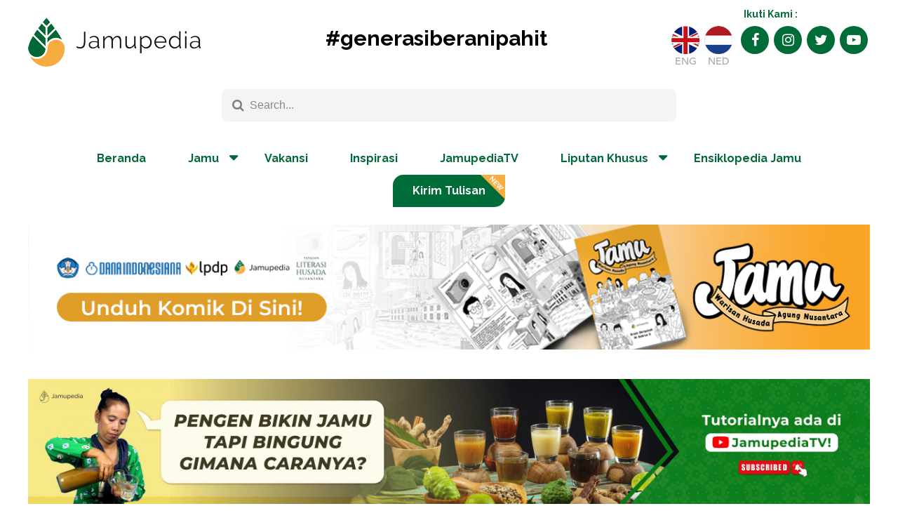

--- FILE ---
content_type: text/html; charset=UTF-8
request_url: https://jamupedia.com/pasarjamu/jinten-hitam/
body_size: 13482
content:
<!DOCTYPE html>
<!--[if IE 7]>
<html class="ie ie7" lang="en-US">
<![endif]-->
<!--[if IE 8]>
<html class="ie ie8" lang="en-US">
<![endif]-->
<!--[if !(IE 7) & !(IE 8)]><!-->
<html lang="en-US">
<!--<![endif]-->
    <head><meta http-equiv="Content-Type" content="text/html; charset=utf-8">
        <meta name="viewport" content="width=device-width">
        <title>Gemilang Botol - Jamupedia Jamupedia</title>
        <link rel="profile" href="http://gmpg.org/xfn/11">
        <link rel="icon" type="image/png" href="https://jamupedia.com/wp-content/themes/jamupedia_v1/favicon.png"/>
        <link rel="pingback" href="https://jamupedia.com/xmlrpc.php">
        
        <!-- Global site tag (gtag.js) - Google Analytics -->
        <script async src="https://www.googletagmanager.com/gtag/js?id=UA-155334186-1"></script>
        <script>
          window.dataLayer = window.dataLayer || [];
          function gtag(){dataLayer.push(arguments);}
          gtag('js', new Date());
        
          gtag('config', 'UA-155334186-1');
        </script>

        
		        

        
        
        
		
				
		
		
	
		<!--[if lt IE 9]>
        <script src="https://jamupedia.com/wp-content/themes/jamupedia_v1/js/html5.js"></script>
        <![endif]-->
        <meta name='robots' content='index, follow, max-image-preview:large, max-snippet:-1, max-video-preview:-1' />

	<!-- This site is optimized with the Yoast SEO plugin v26.7 - https://yoast.com/wordpress/plugins/seo/ -->
	<link rel="canonical" href="https://jamupedia.com/pasarjamu/jinten-hitam/" />
	<meta property="og:locale" content="en_US" />
	<meta property="og:type" content="article" />
	<meta property="og:title" content="Gemilang Botol - Jamupedia" />
	<meta property="og:description" content="Esse legimus necessitatibus te pro. Quo no elit eleifend iudicabit, minim officiis imperdiet at his. Vitae interpretaris ne has. Usu te tation populo, ut pro alienum pertinacia, saepe indoctum in pri. Iusto partiendo corrumpit his in." />
	<meta property="og:url" content="https://jamupedia.com/pasarjamu/jinten-hitam/" />
	<meta property="og:site_name" content="Jamupedia" />
	<meta property="article:publisher" content="https://www.facebook.com/redaksi.jamupedia.3" />
	<meta property="article:modified_time" content="2021-07-28T04:07:59+00:00" />
	<meta property="og:image" content="https://jamupedia.com/wp-content/uploads/2021/07/gemilang-botol.jpg" />
	<meta property="og:image:width" content="1080" />
	<meta property="og:image:height" content="1080" />
	<meta property="og:image:type" content="image/jpeg" />
	<meta name="twitter:card" content="summary_large_image" />
	<meta name="twitter:site" content="@JamupediaCom" />
	<meta name="twitter:label1" content="Est. reading time" />
	<meta name="twitter:data1" content="1 minute" />
	<script type="application/ld+json" class="yoast-schema-graph">{"@context":"https://schema.org","@graph":[{"@type":"WebPage","@id":"https://jamupedia.com/pasarjamu/jinten-hitam/","url":"https://jamupedia.com/pasarjamu/jinten-hitam/","name":"Gemilang Botol - Jamupedia","isPartOf":{"@id":"https://jamupedia.com/#website"},"primaryImageOfPage":{"@id":"https://jamupedia.com/pasarjamu/jinten-hitam/#primaryimage"},"image":{"@id":"https://jamupedia.com/pasarjamu/jinten-hitam/#primaryimage"},"thumbnailUrl":"https://jamupedia.com/wp-content/uploads/2021/07/gemilang-botol.jpg","datePublished":"2021-07-02T01:12:46+00:00","dateModified":"2021-07-28T04:07:59+00:00","breadcrumb":{"@id":"https://jamupedia.com/pasarjamu/jinten-hitam/#breadcrumb"},"inLanguage":"en-US","potentialAction":[{"@type":"ReadAction","target":["https://jamupedia.com/pasarjamu/jinten-hitam/"]}]},{"@type":"ImageObject","inLanguage":"en-US","@id":"https://jamupedia.com/pasarjamu/jinten-hitam/#primaryimage","url":"https://jamupedia.com/wp-content/uploads/2021/07/gemilang-botol.jpg","contentUrl":"https://jamupedia.com/wp-content/uploads/2021/07/gemilang-botol.jpg","width":1080,"height":1080},{"@type":"BreadcrumbList","@id":"https://jamupedia.com/pasarjamu/jinten-hitam/#breadcrumb","itemListElement":[{"@type":"ListItem","position":1,"name":"Home","item":"https://jamupedia.com/"},{"@type":"ListItem","position":2,"name":"Pasarjamu","item":"https://jamupedia.com/pasarjamu/"},{"@type":"ListItem","position":3,"name":"Gemilang Botol"}]},{"@type":"WebSite","@id":"https://jamupedia.com/#website","url":"https://jamupedia.com/","name":"Jamupedia","description":"Seputar tentang jamu, tanaman obat dan kesehatan tubuh","potentialAction":[{"@type":"SearchAction","target":{"@type":"EntryPoint","urlTemplate":"https://jamupedia.com/?s={search_term_string}"},"query-input":{"@type":"PropertyValueSpecification","valueRequired":true,"valueName":"search_term_string"}}],"inLanguage":"en-US"}]}</script>
	<!-- / Yoast SEO plugin. -->


<link rel='dns-prefetch' href='//www.google.com' />
<link rel='dns-prefetch' href='//maxcdn.bootstrapcdn.com' />
<link rel="alternate" title="oEmbed (JSON)" type="application/json+oembed" href="https://jamupedia.com/wp-json/oembed/1.0/embed?url=https%3A%2F%2Fjamupedia.com%2Fpasarjamu%2Fjinten-hitam%2F" />
<link rel="alternate" title="oEmbed (XML)" type="text/xml+oembed" href="https://jamupedia.com/wp-json/oembed/1.0/embed?url=https%3A%2F%2Fjamupedia.com%2Fpasarjamu%2Fjinten-hitam%2F&#038;format=xml" />
		
		
<style id="litespeed-ccss">.fa{display:inline-block;font:normal normal normal 14px/1 FontAwesome;font-size:inherit;text-rendering:auto;-webkit-font-smoothing:antialiased;-moz-osx-font-smoothing:grayscale}.fa-twitter:before{content:"\f099"}.fa-facebook:before{content:"\f09a"}.fa-youtube-play:before{content:"\f16a"}.fa-instagram:before{content:"\f16d"}body:after{content:url(https://jamupedia.com/wp-content/plugins/instagram-feed/img/sbi-sprite.png);display:none}ul{box-sizing:border-box}:root{--wp--preset--font-size--normal:16px;--wp--preset--font-size--huge:42px}body{--wp--preset--color--black:#000;--wp--preset--color--cyan-bluish-gray:#abb8c3;--wp--preset--color--white:#fff;--wp--preset--color--pale-pink:#f78da7;--wp--preset--color--vivid-red:#cf2e2e;--wp--preset--color--luminous-vivid-orange:#ff6900;--wp--preset--color--luminous-vivid-amber:#fcb900;--wp--preset--color--light-green-cyan:#7bdcb5;--wp--preset--color--vivid-green-cyan:#00d084;--wp--preset--color--pale-cyan-blue:#8ed1fc;--wp--preset--color--vivid-cyan-blue:#0693e3;--wp--preset--color--vivid-purple:#9b51e0;--wp--preset--gradient--vivid-cyan-blue-to-vivid-purple:linear-gradient(135deg,rgba(6,147,227,1) 0%,#9b51e0 100%);--wp--preset--gradient--light-green-cyan-to-vivid-green-cyan:linear-gradient(135deg,#7adcb4 0%,#00d082 100%);--wp--preset--gradient--luminous-vivid-amber-to-luminous-vivid-orange:linear-gradient(135deg,rgba(252,185,0,1) 0%,rgba(255,105,0,1) 100%);--wp--preset--gradient--luminous-vivid-orange-to-vivid-red:linear-gradient(135deg,rgba(255,105,0,1) 0%,#cf2e2e 100%);--wp--preset--gradient--very-light-gray-to-cyan-bluish-gray:linear-gradient(135deg,#eee 0%,#a9b8c3 100%);--wp--preset--gradient--cool-to-warm-spectrum:linear-gradient(135deg,#4aeadc 0%,#9778d1 20%,#cf2aba 40%,#ee2c82 60%,#fb6962 80%,#fef84c 100%);--wp--preset--gradient--blush-light-purple:linear-gradient(135deg,#ffceec 0%,#9896f0 100%);--wp--preset--gradient--blush-bordeaux:linear-gradient(135deg,#fecda5 0%,#fe2d2d 50%,#6b003e 100%);--wp--preset--gradient--luminous-dusk:linear-gradient(135deg,#ffcb70 0%,#c751c0 50%,#4158d0 100%);--wp--preset--gradient--pale-ocean:linear-gradient(135deg,#fff5cb 0%,#b6e3d4 50%,#33a7b5 100%);--wp--preset--gradient--electric-grass:linear-gradient(135deg,#caf880 0%,#71ce7e 100%);--wp--preset--gradient--midnight:linear-gradient(135deg,#020381 0%,#2874fc 100%);--wp--preset--font-size--small:13px;--wp--preset--font-size--medium:20px;--wp--preset--font-size--large:36px;--wp--preset--font-size--x-large:42px;--wp--preset--spacing--20:.44rem;--wp--preset--spacing--30:.67rem;--wp--preset--spacing--40:1rem;--wp--preset--spacing--50:1.5rem;--wp--preset--spacing--60:2.25rem;--wp--preset--spacing--70:3.38rem;--wp--preset--spacing--80:5.06rem;--wp--preset--shadow--natural:6px 6px 9px rgba(0,0,0,.2);--wp--preset--shadow--deep:12px 12px 50px rgba(0,0,0,.4);--wp--preset--shadow--sharp:6px 6px 0px rgba(0,0,0,.2);--wp--preset--shadow--outlined:6px 6px 0px -3px rgba(255,255,255,1),6px 6px rgba(0,0,0,1);--wp--preset--shadow--crisp:6px 6px 0px rgba(0,0,0,1)}.fa{display:inline-block;font:normal normal normal 14px/1 FontAwesome;font-size:inherit;text-rendering:auto;-webkit-font-smoothing:antialiased;-moz-osx-font-smoothing:grayscale}.fa-twitter:before{content:"\f099"}.fa-facebook:before{content:"\f09a"}.fa-youtube-play:before{content:"\f16a"}.fa-instagram:before{content:"\f16d"}.wpgis-slider-for .zoom img:first-child{display:none!important}:root{--woocommerce:#7f54b3;--wc-green:#7ad03a;--wc-red:#a00;--wc-orange:#ffba00;--wc-blue:#2ea2cc;--wc-primary:#7f54b3;--wc-primary-text:#fff;--wc-secondary:#e9e6ed;--wc-secondary-text:#515151;--wc-highlight:#b3af54;--wc-highligh-text:#fff;--wc-content-bg:#fff;--wc-subtext:#767676}.woocommerce img,.woocommerce-page img{height:auto;max-width:100%}.woocommerce div.product .woocommerce-tabs ul.tabs:after,.woocommerce div.product .woocommerce-tabs ul.tabs:before,.woocommerce-page div.product .woocommerce-tabs ul.tabs:after,.woocommerce-page div.product .woocommerce-tabs ul.tabs:before{content:" ";display:table}.woocommerce div.product .woocommerce-tabs ul.tabs:after,.woocommerce-page div.product .woocommerce-tabs ul.tabs:after{clear:both}.woocommerce div.product .woocommerce-tabs ul.tabs li,.woocommerce-page div.product .woocommerce-tabs ul.tabs li{display:inline-block}@media only screen and (max-width:768px){:root{--woocommerce:#7f54b3;--wc-green:#7ad03a;--wc-red:#a00;--wc-orange:#ffba00;--wc-blue:#2ea2cc;--wc-primary:#7f54b3;--wc-primary-text:#fff;--wc-secondary:#e9e6ed;--wc-secondary-text:#515151;--wc-highlight:#b3af54;--wc-highligh-text:#fff;--wc-content-bg:#fff;--wc-subtext:#767676}}:root{--woocommerce:#7f54b3;--wc-green:#7ad03a;--wc-red:#a00;--wc-orange:#ffba00;--wc-blue:#2ea2cc;--wc-primary:#7f54b3;--wc-primary-text:#fff;--wc-secondary:#e9e6ed;--wc-secondary-text:#515151;--wc-highlight:#b3af54;--wc-highligh-text:#fff;--wc-content-bg:#fff;--wc-subtext:#767676}.clear{clear:both}.woocommerce div.product div.images img{display:block;width:100%;height:auto;box-shadow:none}.woocommerce div.product .woocommerce-tabs ul.tabs{list-style:none;padding:0 0 0 1em;margin:0 0 1.618em;overflow:hidden;position:relative}.woocommerce div.product .woocommerce-tabs ul.tabs li{border:1px solid #cfc8d8;background-color:#e9e6ed;color:#515151;display:inline-block;position:relative;z-index:0;border-radius:4px 4px 0 0;margin:0 -5px;padding:0 1em}.woocommerce div.product .woocommerce-tabs ul.tabs li a{display:inline-block;padding:.5em 0;font-weight:700;color:#515151;text-decoration:none}.woocommerce div.product .woocommerce-tabs ul.tabs li:after,.woocommerce div.product .woocommerce-tabs ul.tabs li:before{border:1px solid #cfc8d8;position:absolute;bottom:-1px;width:5px;height:5px;content:" ";box-sizing:border-box}.woocommerce div.product .woocommerce-tabs ul.tabs li:before{left:-5px;border-bottom-right-radius:4px;border-width:0 1px 1px 0;box-shadow:2px 2px 0 #e9e6ed}.woocommerce div.product .woocommerce-tabs ul.tabs li:after{right:-5px;border-bottom-left-radius:4px;border-width:0 0 1px 1px;box-shadow:-2px 2px 0 #e9e6ed}.woocommerce div.product .woocommerce-tabs ul.tabs:before{position:absolute;content:" ";width:100%;bottom:0;left:0;border-bottom:1px solid #cfc8d8;z-index:1}html,body,div,span,a,ul,li,form,label{border:0;font-family:inherit;font-size:100%;font-style:inherit;font-weight:inherit;margin:0;outline:0;padding:0;vertical-align:baseline}:focus{outline:0}body{background:#fff;line-height:1}ul{list-style:none}a img{border:0}header,nav{display:block}img{border:0;-ms-interpolation-mode:bicubic}body{font-family:'Raleway',Arial,sans-serif;font-size:14px;color:#363636;background:#fff}a{text-decoration:none}.clear{clear:both}.wrapper{position:relative;width:100%;margin:0 auto}.wrap{position:relative;width:1200px;margin:0 auto}.thecontent a{font-family:'Raleway',sans-serif;color:#f8ad40;font-size:16px;font-style:italic;font-weight:700}.thecontent img{max-width:100%;height:auto}.thecontent img{float:left;display:block;margin:0 30px 17px 0}.thecontent ul{list-style:circle;margin-bottom:15px;padding-left:40px}.thecontent ul li{font-family:'Raleway',sans-serif;font-size:16px;line-height:20px;color:#000;padding-left:8px}.head-top{padding:25px 0 30px;text-align:center}.header #logoweb{display:inline-block;vertical-align:middle;float:left;max-width:250px;height:auto}.header #logoweb img{max-width:100%;height:auto}.hashtags-title{font-size:30px;font-weight:700;width:500px;text-align:center;display:inline-block;margin:15px auto 0px;vertical-align:middle}.hashtags-title a{color:#000}.icon-sosmed{position:relative;display:inline-block;vertical-align:middle;float:right;text-align:left;top:-12px}.icon-sosmed span{font-family:'Raleway',sans-serif;font-size:14px;font-weight:700;color:#006c38;display:block;margin-bottom:10px;text-align:center}.icon-sosmed a{color:#fff;background:#006c38;border-radius:50%;font-size:20px;width:40px;height:40px;position:relative;display:inline-block;margin-right:10px}.icon-sosmed a i.fa{position:absolute;width:20px;height:20px;top:0;bottom:0;left:0;right:0;margin:auto;text-align:center}.box-search{position:relative;width:90%;display:block;margin:20px auto 0px;max-width:650px}#searchform{position:relative;display:block;width:100%}.searchform{position:relative;display:block}.searchform:after{font-family:FontAwesome;content:"\f002";font-size:18px;color:gray;width:18px;height:18px;position:absolute;top:0;bottom:0;left:12px;margin:auto;padding:3px;border-radius:50%}.searchform .text{font-size:16px;padding:14px 18px 14px 40px;border-radius:8px;width:calc(100% - 60px);box-shadow:none;border:0;background:#f4f4f4;color:#888}.searchform input[type=submit]{position:absolute;left:6px;top:0;height:48px;z-index:5;background:0 0;color:transparent;border:none}.menu-primary{position:relative;display:inline-block;width:100%;margin-bottom:25px}.menu-primary .main-menu{position:relative;display:block;width:100%;text-align:center}.main-menu li{position:relative;display:inline-block}.main-menu li a{font-family:'Raleway',sans-serif;font-size:16px;font-weight:700;line-height:14px;color:#006838;padding:16px 28px;display:block}.main-menu li.menu-item-has-children{padding-right:5px}.main-menu li.menu-item-has-children>a:after{font-family:FontAwesome;content:"\f0d7";font-size:20px;color:#006838;width:25px;height:25px;position:absolute;right:0;top:8px;bottom:0;margin:auto}.main-menu ul li ul{display:none;position:absolute;z-index:10;background:#eee}.main-menu ul ul>li a{display:block;width:150px}.main-menu>ul ul>li{text-align:left}.wrap-iklan{position:relative;display:block;width:100%}.wrap-iklan img{width:100%;height:auto;margin:0 auto 20px}.woocommerce div.product .woocommerce-tabs ul.tabs{display:none}.popup-background{background:rgba(0,0,0,.5);z-index:90}.popup-background{position:fixed;top:0;left:0;bottom:0;right:0;margin:auto;opacity:0;visibility:hidden}.panel-mobi{display:none}.menu-mobi{left:-260px;display:none}.iconlang{display:inline-block;margin-right:3px}.iconlang:nth-child(3){margin-right:8px}.iconlang .imglang{margin:0 auto;background:0 0}.iconlang .imglang img{width:100%;height:auto}.iconlang .imglang.disable{opacity:.6}.iconlang .imglang.disable:after{content:"";background:#f4f4f4;width:100%;height:100%;position:absolute;top:0;bottom:0;left:0;right:0;border-radius:50%;opacity:.5}.iconlang .textlang{font-family:'Avenir',Arial,sans-serif;font-size:14px;color:rgba(128,128,128,.7);text-align:center;margin:4px auto 0px}.icon-sosmed a{margin-right:3px;vertical-align:top}.main-menu li.navmain_pasarjamu{background:#006c38;border-radius:15px 0}.main-menu li.navmain_pasarjamu a{color:#fff}.main-menu li.navmain_pasarjamu a .newnav,.mob-main-menu li.navmain_pasarjamu a .newnav{border-top:35px solid #f8ad40;border-left:35px solid transparent;height:0;width:0;position:absolute;top:0;right:0}.main-menu li.navmain_pasarjamu a .newnav:before,.mob-main-menu li.navmain_pasarjamu a .newnav:before{content:"NEW";color:#fff;font-size:10px;line-height:12px;position:absolute;bottom:16px;right:0;margin:auto;transform:rotate(45deg)}.mob-main-menu li.navmain_pasarjamu{position:relative}.mob-main-menu li.navmain_pasarjamu a .newnav{border-top:35px solid #006838}.pasarjamu-menu ul{padding:0}.pasarjamu-menu li{position:relative;display:inline-block}.pasarjamu-menu li a{font-family:'Raleway',sans-serif;font-size:16px;font-style:normal;font-weight:700;line-height:14px;color:#fff;padding:16px 30px;display:block}.pasarjamu-menu ul li ul{display:none;position:absolute;z-index:10;background:#f1f1f3;left:0}.pasarjamu-menu ul ul>li a{display:block;width:250px;color:#006838}.pasarjamu-menu>ul ul>li{text-align:left}@media screen and (max-width:1250px){.wrap{width:calc(100% - 40px);padding:0 20px}}@media screen and (max-width:1250px){.main-menu li a{padding:16px}}@media screen and (max-width:1034px){.menu-primary{display:none;visibility:hidden}.hashtags-title{width:auto;text-align:left;float:left;margin-top:25px}.header #logoweb{display:none}header{margin-top:70px}.panel-mobi{background:#f4f4f4;display:block;position:fixed;top:0;padding:14px 10px;width:calc(100% - 20px);z-index:100}.panel-mobi #panel-menu-mobi{display:inline-block;width:32px;height:auto}.menu-mobi{position:fixed;top:60px;height:calc(100% - 90px);padding:15px 0;background:#f4f4f4;color:#fff;z-index:110;width:260px;display:block;overflow:auto}.mob-main-menu{position:relative;display:block;margin-bottom:15px}.mob-main-menu li{display:block}.mob-main-menu li a{font-family:'Verdana',sans-serif;font-size:16px;line-height:14px;color:#006838;padding:16px 15px 16px 20px;display:block}.mob-main-menu>ul>li{margin-bottom:1px;box-shadow:0 0 0 1px #3e3e40}.mob-main-menu ul.sub-menu{background:#e0e0e0;padding-left:15px}.mob-main-menu ul.sub-menu li a{font-size:14px}#logomobi{position:absolute;display:block;width:170px;height:49px;top:0;bottom:0;left:0;right:0;margin:auto}#logomobi img{width:auto;height:48px}.icon-sosmed{top:0}}@media screen and (max-width:699px){.hashtags-title{display:block;text-align:center;float:none;margin-bottom:10px;margin-top:10px}.icon-sosmed{float:none;display:block;text-align:center}.icon-sosmed span{display:none}}@media screen and (max-width:550px){.fa-facebook:before{margin-right:8px}}@media screen and (max-width:400px){.hashtags-title{font-size:25px;margin-bottom:20px}}@media screen and (max-width:375px){.thecontent img{width:100%;float:none;margin:0 0 20px}.pasarjamu-menu ul ul>li a{width:215px}}@media screen and (max-width:374px){.hashtags-title{font-size:25px}.iconlang:nth-child(3){margin-right:3px}}span.wqpmb_plain_input.hidden{display:none}.lazyload{opacity:0}</style><link rel="preload" data-asynced="1" data-optimized="2" as="style" onload="this.onload=null;this.rel='stylesheet'" href="https://jamupedia.com/wp-content/litespeed/css/6c7126589b12aaad402e5f7d08491396.css?ver=229d1" /><script>!function(a){"use strict";var b=function(b,c,d){function e(a){return h.body?a():void setTimeout(function(){e(a)})}function f(){i.addEventListener&&i.removeEventListener("load",f),i.media=d||"all"}var g,h=a.document,i=h.createElement("link");if(c)g=c;else{var j=(h.body||h.getElementsByTagName("head")[0]).childNodes;g=j[j.length-1]}var k=h.styleSheets;i.rel="stylesheet",i.href=b,i.media="only x",e(function(){g.parentNode.insertBefore(i,c?g:g.nextSibling)});var l=function(a){for(var b=i.href,c=k.length;c--;)if(k[c].href===b)return a();setTimeout(function(){l(a)})};return i.addEventListener&&i.addEventListener("load",f),i.onloadcssdefined=l,l(f),i};"undefined"!=typeof exports?exports.loadCSS=b:a.loadCSS=b}("undefined"!=typeof global?global:this);!function(a){if(a.loadCSS){var b=loadCSS.relpreload={};if(b.support=function(){try{return a.document.createElement("link").relList.supports("preload")}catch(b){return!1}},b.poly=function(){for(var b=a.document.getElementsByTagName("link"),c=0;c<b.length;c++){var d=b[c];"preload"===d.rel&&"style"===d.getAttribute("as")&&(a.loadCSS(d.href,d,d.getAttribute("media")),d.rel=null)}},!b.support()){b.poly();var c=a.setInterval(b.poly,300);a.addEventListener&&a.addEventListener("load",function(){b.poly(),a.clearInterval(c)}),a.attachEvent&&a.attachEvent("onload",function(){a.clearInterval(c)})}}}(this);</script>



















<script type="text/javascript" src="https://jamupedia.com/wp-includes/js/jquery/jquery.min.js?ver=3.7.1" id="jquery-core-js"></script>




<script type="text/javascript" src="https://www.google.com/recaptcha/api.js?ver=20260113" id="usp_recaptcha-js"></script>












<link rel="https://api.w.org/" href="https://jamupedia.com/wp-json/" /><link rel="alternate" title="JSON" type="application/json" href="https://jamupedia.com/wp-json/wp/v2/product/4516" /><link rel="EditURI" type="application/rsd+xml" title="RSD" href="https://jamupedia.com/xmlrpc.php?rsd" />
<link rel='shortlink' href='https://jamupedia.com/?p=4516' />
		
				
			<noscript><style>.woocommerce-product-gallery{ opacity: 1 !important; }</style></noscript>
	    </head>
    <body class="wp-singular product-template-default single single-product postid-4516 wp-theme-jamupedia_v1 theme-jamupedia_v1 woocommerce woocommerce-page woocommerce-no-js">
	<div class="popup-background" onClick="closeElement()"></div>   
	
		<div class="wrapper">
			<div class="panel-mobi">
                <img data-src="https://jamupedia.com/wp-content/themes/jamupedia_v1/images/menu.png" id="panel-menu-mobi" src="[data-uri]" class="lazyload" style="--smush-placeholder-width: 64px; --smush-placeholder-aspect-ratio: 64/64;" />
                <a id="logomobi" href="https://jamupedia.com" title="Jamupedia">
                    <img data-src="https://jamupedia.com/wp-content/themes/jamupedia_v1/images/logo-jamupedia.png" alt="Jamupedia" src="[data-uri]" class="lazyload" style="--smush-placeholder-width: 246px; --smush-placeholder-aspect-ratio: 246/70;" />
                </a>
            </div>
            
                <nav class="menu-mobi menuutama" id="menumobi">
                    <div id="mob-cssmenu" class="mob-main-menu"><ul id="menu-main-menu" class="menu"><li id="menu-item-35" class="menu-item menu-item-type-custom menu-item-object-custom menu-item-home"><a href="https://jamupedia.com/">Beranda</a></li>
<li id="menu-item-36" class="menu-item menu-item-type-custom menu-item-object-custom menu-item-has-children has-sub"><a>Jamu</a>
<ul class='sub-menu'>
	<li id="menu-item-187" class="menu-item menu-item-type-taxonomy menu-item-object-category"><a href="https://jamupedia.com/category/husada/">Husada</a></li>
	<li id="menu-item-186" class="menu-item menu-item-type-taxonomy menu-item-object-category"><a href="https://jamupedia.com/category/bugar/">Bugar</a></li>
	<li id="menu-item-188" class="menu-item menu-item-type-taxonomy menu-item-object-category"><a href="https://jamupedia.com/category/jelita/">Jelita</a></li>
	<li id="menu-item-191" class="menu-item menu-item-type-taxonomy menu-item-object-category"><a href="https://jamupedia.com/category/jejamon/">Jejamon</a></li>
</ul>
</li>
<li id="menu-item-192" class="menu-item menu-item-type-taxonomy menu-item-object-category"><a href="https://jamupedia.com/category/vakansi/">Vakansi</a></li>
<li id="menu-item-189" class="menu-item menu-item-type-taxonomy menu-item-object-category"><a href="https://jamupedia.com/category/inspirasi/">Inspirasi</a></li>
<li id="menu-item-190" class="menu-item menu-item-type-taxonomy menu-item-object-category"><a href="https://jamupedia.com/category/jamutv/">JamupediaTV</a></li>
<li id="menu-item-941" class="menu-item menu-item-type-post_type menu-item-object-page menu-item-has-children has-sub"><a href="https://jamupedia.com/liputan-khusus/">Liputan Khusus</a>
<ul class='sub-menu'>
	<li id="menu-item-4576" class="menu-item menu-item-type-taxonomy menu-item-object-category_lipus"><a href="https://jamupedia.com/category_lipus/b2p2toot/">B2P2TOOT</a></li>
	<li id="menu-item-4575" class="menu-item menu-item-type-taxonomy menu-item-object-category_lipus"><a href="https://jamupedia.com/category_lipus/hari-jamu-nasional/">Hari Jamu Nasional</a></li>
</ul>
</li>
<li id="menu-item-6543" class="menu-item menu-item-type-post_type menu-item-object-page"><a href="https://jamupedia.com/ensiklopedia-jamu/">Ensiklopedia Jamu</a></li>
<li id="menu-item-5552" class="navmain_pasarjamu menu-item menu-item-type-post_type menu-item-object-page"><a href="https://jamupedia.com/kirim-tulisan/">Kirim Tulisan<div class="newnav"></div></a></li>
</ul></div>                    <div class="clear"></div>
				</nav>


			<header class="header">
                <div class="head-top">
                    <div class="wrap">
                        <a id="logoweb" href="https://jamupedia.com" title="Jamupedia">
                            <img data-src="https://jamupedia.com/wp-content/themes/jamupedia_v1/images/logo-jamupedia.png" alt="Jamupedia" src="[data-uri]" class="lazyload" style="--smush-placeholder-width: 246px; --smush-placeholder-aspect-ratio: 246/70;" />
                        </a>

													<div class="hashtags-title">
								<a href="https://jamupedia.com/" title="#generasiberanipahit" target="_blank">
									#generasiberanipahit								</a>
							</div>
						
                        <div class="icon-sosmed">
							<span>Ikuti Kami :</span>
														        							<div class="iconlang">
    							    <a href="https://en.jamupedia.com/" title="Jamupedia ENG" class="imglang icon_eng">
    									<img data-src="https://jamupedia.com/wp-content/themes/jamupedia_v1/images/Jamupedia_ENG.png" src="[data-uri]" class="lazyload" style="--smush-placeholder-width: 64px; --smush-placeholder-aspect-ratio: 64/64;" />
    								</a>
    								<div class="textlang">ENG</div>
    							</div>
    							<div class="iconlang">
    								<a href="https://nl.jamupedia.com/" title="Jamupedia NED" class="imglang icon_ned">
    									<img data-src="https://jamupedia.com/wp-content/themes/jamupedia_v1/images/Jamupedia_NED.png" src="[data-uri]" class="lazyload" style="--smush-placeholder-width: 64px; --smush-placeholder-aspect-ratio: 64/64;" />
    								</a>
    								<div class="textlang">NED</div>
    							</div>
    																					<a href="https://www.facebook.com/redaksi.jamupedia.3" title="Facebook" class="linked_in" target="_blank">
									<i class="fa fa-facebook" aria-hidden="true"></i>
								</a>
																						<a href="https://www.instagram.com/jamupedia/?hl=en" title="Instagram" class="linked_in" target="_blank">
									<i class="fa fa-instagram" aria-hidden="true"></i>
								</a>
																						<a href="https://twitter.com/JamupediaCom" title="Twitter" class="twitter" target="_blank">
									<i class="fa fa-twitter" aria-hidden="true"></i>
								</a>
																						<a href="https://www.youtube.com/channel/UC_Dqw_9VPrVN57gvTXZmcdw?view_as=subscriber" title="Youtube" class="rss" target="_blank">
									<i class="fa fa-youtube-play" aria-hidden="true"></i>
								</a>
							                        </div>
                        <div class="clear"></div>
					</div>   
					
					<div class="box-search">
						<form id="searchform" method="get" role="search" action="https://jamupedia.com/">
							<div class="searchform">
								<input class="text" id="s" type="text" name="s" value="Search..."
									onFocus="javascript:this.value==this.defaultValue ? this.value = '' : ''"
									onBlur="javascript:this.value == '' ? this.value = this.defaultValue : ''"/>
								<label for="s" id="labelcari"></label>
								<input type="submit" value="GO">
							</div>
						</form>
					</div>
                </div>
				
				<div class="wrap">
					<nav class="menu-primary">
						<div id="cssmenu" class="main-menu"><ul id="menu-main-menu-1" class="menu"><li class="menu-item menu-item-type-custom menu-item-object-custom menu-item-home"><a href="https://jamupedia.com/">Beranda</a></li>
<li class="menu-item menu-item-type-custom menu-item-object-custom menu-item-has-children has-sub"><a>Jamu</a>
<ul class='sub-menu'>
	<li class="menu-item menu-item-type-taxonomy menu-item-object-category"><a href="https://jamupedia.com/category/husada/">Husada</a></li>
	<li class="menu-item menu-item-type-taxonomy menu-item-object-category"><a href="https://jamupedia.com/category/bugar/">Bugar</a></li>
	<li class="menu-item menu-item-type-taxonomy menu-item-object-category"><a href="https://jamupedia.com/category/jelita/">Jelita</a></li>
	<li class="menu-item menu-item-type-taxonomy menu-item-object-category"><a href="https://jamupedia.com/category/jejamon/">Jejamon</a></li>
</ul>
</li>
<li class="menu-item menu-item-type-taxonomy menu-item-object-category"><a href="https://jamupedia.com/category/vakansi/">Vakansi</a></li>
<li class="menu-item menu-item-type-taxonomy menu-item-object-category"><a href="https://jamupedia.com/category/inspirasi/">Inspirasi</a></li>
<li class="menu-item menu-item-type-taxonomy menu-item-object-category"><a href="https://jamupedia.com/category/jamutv/">JamupediaTV</a></li>
<li class="menu-item menu-item-type-post_type menu-item-object-page menu-item-has-children has-sub"><a href="https://jamupedia.com/liputan-khusus/">Liputan Khusus</a>
<ul class='sub-menu'>
	<li class="menu-item menu-item-type-taxonomy menu-item-object-category_lipus"><a href="https://jamupedia.com/category_lipus/b2p2toot/">B2P2TOOT</a></li>
	<li class="menu-item menu-item-type-taxonomy menu-item-object-category_lipus"><a href="https://jamupedia.com/category_lipus/hari-jamu-nasional/">Hari Jamu Nasional</a></li>
</ul>
</li>
<li class="menu-item menu-item-type-post_type menu-item-object-page"><a href="https://jamupedia.com/ensiklopedia-jamu/">Ensiklopedia Jamu</a></li>
<li class="navmain_pasarjamu menu-item menu-item-type-post_type menu-item-object-page"><a href="https://jamupedia.com/kirim-tulisan/">Kirim Tulisan<div class="newnav"></div></a></li>
</ul></div>						<div class="clear"></div>
					</nav>
				
											<div class="wrap-iklan banner-LK">
							<a href="https://drive.google.com/file/d/1RWyfpK8ATYqaylWwCHcy553aH5Wrv6a9/view?usp=sharing" title="Lihat lebih lanjut Liputan Khusus ini">
								<img data-src="https://jamupedia.com/wp-content/uploads/2024/10/iklan-komik-jamu.jpg" src="[data-uri]" class="lazyload" style="--smush-placeholder-width: 1170px; --smush-placeholder-aspect-ratio: 1170/174;">
							</a>
						</div>
									
					
				</div>
                <div class="clear"></div>
            </header>
    <div class="wrap-content">
		<div class="wrap">
						    					        <a href="https://www.youtube.com/channel/UC_Dqw_9VPrVN57gvTXZmcdw" title="Lihat lebih lanjut untuk Iklan ini">
					    	<img data-src="https://jamupedia.com/wp-content/uploads/2022/02/Iklan-B1_jamu-scaled.jpg" class="img-iklan lazyload" src="[data-uri]" style="--smush-placeholder-width: 2560px; --smush-placeholder-aspect-ratio: 2560/378;">
			           	</a>
			        			
			<div class="wrapcontent-full wrappasarjamu singlepost-product thecontent">
			    <nav class="wrapmenu-pasarjamu">
    				<div id="cssmenu" class="pasarjamu-menu"><ul id="menu-pasar-jamu-menu" class="menu"><li id="menu-item-4506" class="menu-item menu-item-type-custom menu-item-object-custom menu-item-has-children has-sub"><a href="#">Kategori Jamu</a>
<ul class='sub-menu'>
	<li id="menu-item-4497" class="menu-item menu-item-type-taxonomy menu-item-object-product_cat"><a href="https://jamupedia.com/pasarjamu/product-category/imun-booster/">Imun Booster</a></li>
	<li id="menu-item-4495" class="menu-item menu-item-type-taxonomy menu-item-object-product_cat"><a href="https://jamupedia.com/pasarjamu/product-category/covid-19-kit/">Covid-19 Kit</a></li>
	<li id="menu-item-4504" class="menu-item menu-item-type-taxonomy menu-item-object-product_cat current-product-ancestor current-menu-parent current-product-parent"><a href="https://jamupedia.com/pasarjamu/product-category/perawatan-dan-kecantikan/">Perawatan dan Kecantikan</a></li>
	<li id="menu-item-4499" class="menu-item menu-item-type-taxonomy menu-item-object-product_cat"><a href="https://jamupedia.com/pasarjamu/product-category/jamu-penyakit-khusus/">Jamu Penyakit Khusus</a></li>
	<li id="menu-item-4496" class="menu-item menu-item-type-taxonomy menu-item-object-product_cat"><a href="https://jamupedia.com/pasarjamu/product-category/ibu-bayi-dan-anak/">Ibu, Bayi, dan Anak</a></li>
	<li id="menu-item-4502" class="menu-item menu-item-type-taxonomy menu-item-object-product_cat"><a href="https://jamupedia.com/pasarjamu/product-category/minuman-herbal/">Obat Herbal</a></li>
	<li id="menu-item-4498" class="menu-item menu-item-type-taxonomy menu-item-object-product_cat"><a href="https://jamupedia.com/pasarjamu/product-category/jamu-godog-instan/">Jamu Godog Instan</a></li>
	<li id="menu-item-4503" class="menu-item menu-item-type-taxonomy menu-item-object-product_cat"><a href="https://jamupedia.com/pasarjamu/product-category/minyak-dan-obat-luar/">Minyak dan Obat Luar</a></li>
	<li id="menu-item-4500" class="menu-item menu-item-type-taxonomy menu-item-object-product_cat"><a href="https://jamupedia.com/pasarjamu/product-category/madu/">Madu</a></li>
	<li id="menu-item-4505" class="menu-item menu-item-type-taxonomy menu-item-object-product_cat"><a href="https://jamupedia.com/pasarjamu/product-category/suplemen-khusus-pria/">Suplemen Khusus Pria</a></li>
	<li id="menu-item-4501" class="menu-item menu-item-type-taxonomy menu-item-object-product_cat"><a href="https://jamupedia.com/pasarjamu/product-category/makanan-dan-minuman-herbal/">Makanan dan Minuman Herbal</a></li>
</ul>
</li>
<li id="menu-item-4527" class="back_pasarjamu menu-item menu-item-type-post_type menu-item-object-page current_page_parent"><a href="https://jamupedia.com/pasarjamu/">Kembali ke Pasar Jamu</a></li>
<li class="cartbtn menu-item">
                        <a href="https://jamupedia.com/pasarjamu/cart/">
                            <i class="fa fa-shopping-cart" aria-hidden="true"></i>
                            
                        </a>
                    </li></ul></div>    				<div class="clear"></div>
    			</nav>
    				
					<div class="single_content">
						                    
                    		                    
                    			<div class="woocommerce-notices-wrapper"></div><div id="product-4516" class="product type-product post-4516 status-publish first instock product_cat-perawatan-dan-kecantikan has-post-thumbnail shipping-taxable purchasable product-type-simple">
    <div class="product_maincontent">
    	<div class="images">
	<div class="slider wpgis-slider-for"><div class="zoom"><img width="1080" height="1080" data-src="https://jamupedia.com/wp-content/uploads/2021/07/gemilang-botol.jpg" class="attachment-full size-full wp-post-image lazyload" alt="gemilang botol" title="gemilang botol" decoding="async" data-srcset="https://jamupedia.com/wp-content/uploads/2021/07/gemilang-botol.jpg 1080w, https://jamupedia.com/wp-content/uploads/2021/07/gemilang-botol-300x300.jpg 300w, https://jamupedia.com/wp-content/uploads/2021/07/gemilang-botol-1024x1024.jpg 1024w, https://jamupedia.com/wp-content/uploads/2021/07/gemilang-botol-150x150.jpg 150w, https://jamupedia.com/wp-content/uploads/2021/07/gemilang-botol-768x768.jpg 768w, https://jamupedia.com/wp-content/uploads/2021/07/gemilang-botol-16x16.jpg 16w, https://jamupedia.com/wp-content/uploads/2021/07/gemilang-botol-600x600.jpg 600w, https://jamupedia.com/wp-content/uploads/2021/07/gemilang-botol-100x100.jpg 100w" data-sizes="(max-width: 1080px) 100vw, 1080px" src="[data-uri]" style="--smush-placeholder-width: 1080px; --smush-placeholder-aspect-ratio: 1080/1080;" /><img width="600" height="600" src="https://jamupedia.com/wp-content/uploads/2021/07/gemilang-botol-600x600.jpg" class="attachment-shop_single size-shop_single wp-post-image" alt="gemilang botol" title="gemilang botol" decoding="async" fetchpriority="high" srcset="https://jamupedia.com/wp-content/uploads/2021/07/gemilang-botol-600x600.jpg 600w, https://jamupedia.com/wp-content/uploads/2021/07/gemilang-botol-300x300.jpg 300w, https://jamupedia.com/wp-content/uploads/2021/07/gemilang-botol-1024x1024.jpg 1024w, https://jamupedia.com/wp-content/uploads/2021/07/gemilang-botol-150x150.jpg 150w, https://jamupedia.com/wp-content/uploads/2021/07/gemilang-botol-768x768.jpg 768w, https://jamupedia.com/wp-content/uploads/2021/07/gemilang-botol-16x16.jpg 16w, https://jamupedia.com/wp-content/uploads/2021/07/gemilang-botol-100x100.jpg 100w, https://jamupedia.com/wp-content/uploads/2021/07/gemilang-botol.jpg 1080w" sizes="(max-width: 600px) 100vw, 600px" /><a href="https://jamupedia.com/wp-content/uploads/2021/07/gemilang-botol.jpg" class="wpgis-popup fa fa-expand" data-fancybox="product-gallery"></a></div><div class="zoom"><img data-src="https://jamupedia.com/wp-content/uploads/2021/01/Slide-post_bina2.jpg" src="[data-uri]" class="lazyload" style="--smush-placeholder-width: 780px; --smush-placeholder-aspect-ratio: 780/810;" /><img data-src="https://jamupedia.com/wp-content/uploads/2021/01/Slide-post_bina2-600x623.jpg" src="[data-uri]" class="lazyload" style="--smush-placeholder-width: 600px; --smush-placeholder-aspect-ratio: 600/623;" /><a href="https://jamupedia.com/wp-content/uploads/2021/01/Slide-post_bina2.jpg" class="wpgis-popup fa fa-expand" data-fancybox="product-gallery"></a></div><div class="zoom"><img data-src="https://jamupedia.com/wp-content/uploads/2021/01/Slide-post_bina1.jpg" src="[data-uri]" class="lazyload" style="--smush-placeholder-width: 780px; --smush-placeholder-aspect-ratio: 780/810;" /><img data-src="https://jamupedia.com/wp-content/uploads/2021/01/Slide-post_bina1-600x623.jpg" src="[data-uri]" class="lazyload" style="--smush-placeholder-width: 600px; --smush-placeholder-aspect-ratio: 600/623;" /><a href="https://jamupedia.com/wp-content/uploads/2021/01/Slide-post_bina1.jpg" class="wpgis-popup fa fa-expand" data-fancybox="product-gallery"></a></div><div class="zoom"><img data-src="https://jamupedia.com/wp-content/uploads/2021/01/Slide-post_bina0.jpg" src="[data-uri]" class="lazyload" style="--smush-placeholder-width: 780px; --smush-placeholder-aspect-ratio: 780/810;" /><img data-src="https://jamupedia.com/wp-content/uploads/2021/01/Slide-post_bina0-600x623.jpg" src="[data-uri]" class="lazyload" style="--smush-placeholder-width: 600px; --smush-placeholder-aspect-ratio: 600/623;" /><a href="https://jamupedia.com/wp-content/uploads/2021/01/Slide-post_bina0.jpg" class="wpgis-popup fa fa-expand" data-fancybox="product-gallery"></a></div><div class="zoom"><img data-src="https://jamupedia.com/wp-content/uploads/2020/12/Slide-post_mengkudu1.jpg" src="[data-uri]" class="lazyload" style="--smush-placeholder-width: 780px; --smush-placeholder-aspect-ratio: 780/810;" /><img data-src="https://jamupedia.com/wp-content/uploads/2020/12/Slide-post_mengkudu1-600x623.jpg" src="[data-uri]" class="lazyload" style="--smush-placeholder-width: 600px; --smush-placeholder-aspect-ratio: 600/623;" /><a href="https://jamupedia.com/wp-content/uploads/2020/12/Slide-post_mengkudu1.jpg" class="wpgis-popup fa fa-expand" data-fancybox="product-gallery"></a></div><div class="zoom"><img data-src="https://jamupedia.com/wp-content/uploads/2021/01/Slide-post_kemangi2.jpg" src="[data-uri]" class="lazyload" style="--smush-placeholder-width: 780px; --smush-placeholder-aspect-ratio: 780/810;" /><img data-src="https://jamupedia.com/wp-content/uploads/2021/01/Slide-post_kemangi2-600x623.jpg" src="[data-uri]" class="lazyload" style="--smush-placeholder-width: 600px; --smush-placeholder-aspect-ratio: 600/623;" /><a href="https://jamupedia.com/wp-content/uploads/2021/01/Slide-post_kemangi2.jpg" class="wpgis-popup fa fa-expand" data-fancybox="product-gallery"></a></div><div class="zoom"><img data-src="https://jamupedia.com/wp-content/uploads/2020/12/Slide-post_kemangi1.jpg" src="[data-uri]" class="lazyload" style="--smush-placeholder-width: 780px; --smush-placeholder-aspect-ratio: 780/810;" /><img data-src="https://jamupedia.com/wp-content/uploads/2020/12/Slide-post_kemangi1-600x623.jpg" src="[data-uri]" class="lazyload" style="--smush-placeholder-width: 600px; --smush-placeholder-aspect-ratio: 600/623;" /><a href="https://jamupedia.com/wp-content/uploads/2020/12/Slide-post_kemangi1.jpg" class="wpgis-popup fa fa-expand" data-fancybox="product-gallery"></a></div></div>    
	<div id="wpgis-gallery" class="slider wpgis-slider-nav"><li title=""><img width="150" height="150" data-src="https://jamupedia.com/wp-content/uploads/2021/07/gemilang-botol-150x150.jpg" class="attachment-thumbnail size-thumbnail lazyload" alt="" decoding="async" data-srcset="https://jamupedia.com/wp-content/uploads/2021/07/gemilang-botol-150x150.jpg 150w, https://jamupedia.com/wp-content/uploads/2021/07/gemilang-botol-300x300.jpg 300w, https://jamupedia.com/wp-content/uploads/2021/07/gemilang-botol-1024x1024.jpg 1024w, https://jamupedia.com/wp-content/uploads/2021/07/gemilang-botol-768x768.jpg 768w, https://jamupedia.com/wp-content/uploads/2021/07/gemilang-botol-16x16.jpg 16w, https://jamupedia.com/wp-content/uploads/2021/07/gemilang-botol-600x600.jpg 600w, https://jamupedia.com/wp-content/uploads/2021/07/gemilang-botol-100x100.jpg 100w, https://jamupedia.com/wp-content/uploads/2021/07/gemilang-botol.jpg 1080w" data-sizes="(max-width: 150px) 100vw, 150px" src="[data-uri]" style="--smush-placeholder-width: 150px; --smush-placeholder-aspect-ratio: 150/150;" /></li><li title=""><img width="150" height="150" data-src="https://jamupedia.com/wp-content/uploads/2021/01/Slide-post_bina2-150x150.jpg" class="attachment-thumbnail size-thumbnail lazyload" alt="" decoding="async" data-srcset="https://jamupedia.com/wp-content/uploads/2021/01/Slide-post_bina2-150x150.jpg 150w, https://jamupedia.com/wp-content/uploads/2021/01/Slide-post_bina2-16x16.jpg 16w, https://jamupedia.com/wp-content/uploads/2021/01/Slide-post_bina2-300x300.jpg 300w, https://jamupedia.com/wp-content/uploads/2021/01/Slide-post_bina2-100x100.jpg 100w" data-sizes="(max-width: 150px) 100vw, 150px" src="[data-uri]" style="--smush-placeholder-width: 150px; --smush-placeholder-aspect-ratio: 150/150;" /></li><li title=""><img width="150" height="150" data-src="https://jamupedia.com/wp-content/uploads/2021/01/Slide-post_bina1-150x150.jpg" class="attachment-thumbnail size-thumbnail lazyload" alt="" decoding="async" data-srcset="https://jamupedia.com/wp-content/uploads/2021/01/Slide-post_bina1-150x150.jpg 150w, https://jamupedia.com/wp-content/uploads/2021/01/Slide-post_bina1-16x16.jpg 16w, https://jamupedia.com/wp-content/uploads/2021/01/Slide-post_bina1-300x300.jpg 300w, https://jamupedia.com/wp-content/uploads/2021/01/Slide-post_bina1-100x100.jpg 100w" data-sizes="(max-width: 150px) 100vw, 150px" src="[data-uri]" style="--smush-placeholder-width: 150px; --smush-placeholder-aspect-ratio: 150/150;" /></li><li title=""><img width="150" height="150" data-src="https://jamupedia.com/wp-content/uploads/2021/01/Slide-post_bina0-150x150.jpg" class="attachment-thumbnail size-thumbnail lazyload" alt="" decoding="async" data-srcset="https://jamupedia.com/wp-content/uploads/2021/01/Slide-post_bina0-150x150.jpg 150w, https://jamupedia.com/wp-content/uploads/2021/01/Slide-post_bina0-16x16.jpg 16w, https://jamupedia.com/wp-content/uploads/2021/01/Slide-post_bina0-300x300.jpg 300w, https://jamupedia.com/wp-content/uploads/2021/01/Slide-post_bina0-100x100.jpg 100w" data-sizes="(max-width: 150px) 100vw, 150px" src="[data-uri]" style="--smush-placeholder-width: 150px; --smush-placeholder-aspect-ratio: 150/150;" /></li><li title=""><img width="150" height="150" data-src="https://jamupedia.com/wp-content/uploads/2020/12/Slide-post_mengkudu1-150x150.jpg" class="attachment-thumbnail size-thumbnail lazyload" alt="" decoding="async" data-srcset="https://jamupedia.com/wp-content/uploads/2020/12/Slide-post_mengkudu1-150x150.jpg 150w, https://jamupedia.com/wp-content/uploads/2020/12/Slide-post_mengkudu1-16x16.jpg 16w, https://jamupedia.com/wp-content/uploads/2020/12/Slide-post_mengkudu1-300x300.jpg 300w, https://jamupedia.com/wp-content/uploads/2020/12/Slide-post_mengkudu1-100x100.jpg 100w" data-sizes="(max-width: 150px) 100vw, 150px" src="[data-uri]" style="--smush-placeholder-width: 150px; --smush-placeholder-aspect-ratio: 150/150;" /></li><li title=""><img width="150" height="150" data-src="https://jamupedia.com/wp-content/uploads/2021/01/Slide-post_kemangi2-150x150.jpg" class="attachment-thumbnail size-thumbnail lazyload" alt="" decoding="async" data-srcset="https://jamupedia.com/wp-content/uploads/2021/01/Slide-post_kemangi2-150x150.jpg 150w, https://jamupedia.com/wp-content/uploads/2021/01/Slide-post_kemangi2-16x16.jpg 16w, https://jamupedia.com/wp-content/uploads/2021/01/Slide-post_kemangi2-300x300.jpg 300w, https://jamupedia.com/wp-content/uploads/2021/01/Slide-post_kemangi2-100x100.jpg 100w" data-sizes="(max-width: 150px) 100vw, 150px" src="[data-uri]" style="--smush-placeholder-width: 150px; --smush-placeholder-aspect-ratio: 150/150;" /></li><li title=""><img width="150" height="150" data-src="https://jamupedia.com/wp-content/uploads/2020/12/Slide-post_kemangi1-150x150.jpg" class="attachment-thumbnail size-thumbnail lazyload" alt="" decoding="async" data-srcset="https://jamupedia.com/wp-content/uploads/2020/12/Slide-post_kemangi1-150x150.jpg 150w, https://jamupedia.com/wp-content/uploads/2020/12/Slide-post_kemangi1-16x16.jpg 16w, https://jamupedia.com/wp-content/uploads/2020/12/Slide-post_kemangi1-300x300.jpg 300w, https://jamupedia.com/wp-content/uploads/2020/12/Slide-post_kemangi1-100x100.jpg 100w" data-sizes="(max-width: 150px) 100vw, 150px" src="[data-uri]" style="--smush-placeholder-width: 150px; --smush-placeholder-aspect-ratio: 150/150;" /></li></div>
	</div>    
    	<div class="summary entry-summary">
    		<h1 class="product_title entry-title">
	Gemilang Botol</h1>

<div class="productlist-cf">
        <p>Kategori : <object><a href="https://jamupedia.com/pasarjamu/product-category/perawatan-dan-kecantikan/">Perawatan dan Kecantikan</a></object></p>
    <p>No BPOM : TR 142 480 311</p>
    <p>Produsen : Jamu Borobudur</p>
    </div>
<p class="price"><span class="woocommerce-Price-amount amount"><bdi><span class="woocommerce-Price-currencySymbol">Rp</span>18,000.00</bdi></span></p>

	
	<form class="cart singleproduct_btncart" action="https://jamupedia.com/pasarjamu/jinten-hitam/" method="post" enctype='multipart/form-data'>
		
			<div class="qib-button-wrapper qib-button-wrapper-4516">
	
		<label class="screen-reader-text" for="quantity_696b86d343ead">Quantity</label>
			            <button type="button" class="minus qib-button">-</button>
						<div class="quantity wqpmb_quantity">
							<input
					type="number"
					id="quantity_696b86d343ead"
					class="wqpmb_input_text input-text qty text"
					step="1"
					data-product_id="4516"
					data-variation_id=""
					min="1"
					max=""
					name="quantity"
					value="1"
					title="Qty"
					size="4"
					placeholder=""
					inputmode="numeric" />
								
			</div>

			            <span class="wqpmb_plain_input hidden">1</span>
		
            <button type="button" class="plus qib-button">+</button>
				</div>
			        <a href="https://jamupedia.com/pasarjamu/cart/?add-to-cart=4516" class="btncart">Beli Sekarang</a>
		<button type="submit" name="add-to-cart" value="4516" class="single_add_to_cart_button button alt">
		    		    <i class="fa fa-shopping-cart" aria-hidden="true"></i>
        </button>

			</form>

	
    
    		<div class="wrap-marketplace">
                    			                                    
                                    			
    			            </div>
    
    	</div>
	</div>

	
	<div class="woocommerce-tabs wc-tabs-wrapper">
		<ul class="tabs wc-tabs" role="tablist">
							<li role="presentation" class="description_tab" id="tab-title-description">
					<a href="#tab-description" role="tab" aria-controls="tab-description">
						Description					</a>
				</li>
					</ul>
					<div class="woocommerce-Tabs-panel woocommerce-Tabs-panel--description panel entry-content wc-tab" id="tab-description" role="tabpanel" aria-labelledby="tab-title-description">
				
	<h2 class="product_titletabs">Description</h2>

<div class="product_contenttabs"><p>Herbal Gemilang pil mampu membantu memperbaiki sirkulasi darah pada tubuh, memelihara kesehatan sistem saraf, dan membantu meningkatkan daya ingat. Gemilang dapat membantu memberikan kebutuhan nutrisi ke otak melalui sirkulasi darah.  Herbal gemilang mengandung ekstrak mungsi, kunyit, pegagan, temulawak, dan lempuyang.</p>
<p><strong>Kegunaan</strong></p>
<p>Memperbaiki sirkulasi darah</p>
<p><strong>Kandungan</strong></p>
<p>Ekstrak Centellae herba (pegagan) 78.75 mg</p>
<p>Coptici fructus (buah mungsi) 33.75 mg</p>
<p>Curcumae rhizoma (temulawak) 45 mg</p>
<p>Curcumae domesticae rhizoma (kunyit) 33.75 mg</p>
<p>Zingiberis aromaticae rhizoma (lempuyang) 33.75 mg</p>
<p><strong>Aturan minum</strong></p>
<p>Minum 5 pil 2 kali sehari</p>
<p><strong>Cara penyimpanan</strong></p>
<p>Simpan pada suhu di bawah 30 derajat celcius</p>
<p><strong>Kontraindikasi</strong></p>
<p>Hindari penggunaan Gemilang Pil pada pasien yang memiliki indikasi hipersensitif terhadap komposisinya</p>
</div>

			</div>
		
			</div>

    <div class="clear"></div>
	<section class="related products">

					<h2 class="related_products_title">Produk Terkait</h2>
				
		<ul class="products columns-4">

			
					<li class="product type-product post-4894 status-publish first instock product_cat-perawatan-dan-kecantikan has-post-thumbnail shipping-taxable purchasable product-type-simple">
	<a href="https://jamupedia.com/pasarjamu/galian-singset-kapsul-1-box/" class="woocommerce-LoopProduct-link woocommerce-loop-product__link"><img width="300" height="300" data-src="https://jamupedia.com/wp-content/uploads/2021/08/galian-singset-besar-300x300.jpg" class="attachment-woocommerce_thumbnail size-woocommerce_thumbnail lazyload" alt="galian singset kapsul 1 box" decoding="async" data-srcset="https://jamupedia.com/wp-content/uploads/2021/08/galian-singset-besar-300x300.jpg 300w, https://jamupedia.com/wp-content/uploads/2021/08/galian-singset-besar-150x150.jpg 150w, https://jamupedia.com/wp-content/uploads/2021/08/galian-singset-besar-16x16.jpg 16w, https://jamupedia.com/wp-content/uploads/2021/08/galian-singset-besar-100x100.jpg 100w, https://jamupedia.com/wp-content/uploads/2021/08/galian-singset-besar.jpg 500w" data-sizes="(max-width: 300px) 100vw, 300px" src="[data-uri]" style="--smush-placeholder-width: 300px; --smush-placeholder-aspect-ratio: 300/300;" /><h2 class="woocommerce-loop-product__title"><span>galian singset kapsul 1 box</span></h2>    <div class="productlist-cf">
                <p>Kategori : <object><a href="https://jamupedia.com/pasarjamu/product-category/perawatan-dan-kecantikan/">Perawatan dan Kecantikan</a></object></p>
        <p>No BPOM : TR 082 380 821</p>
        <p>Produsen : Jamu Jago</p>
            </div>

	<span class="price"><span class="woocommerce-Price-amount amount"><bdi><span class="woocommerce-Price-currencySymbol">Rp</span>25,000.00</bdi></span></span>
</a><a href="/pasarjamu/jinten-hitam/?add-to-cart=4894" aria-describedby="woocommerce_loop_add_to_cart_link_describedby_4894" data-quantity="1" class="button product_type_simple add_to_cart_button ajax_add_to_cart" data-product_id="4894" data-product_sku="" aria-label="Add to cart: &ldquo;galian singset kapsul 1 box&rdquo;" rel="nofollow" data-success_message="&ldquo;galian singset kapsul 1 box&rdquo; has been added to your cart" role="button">Add to cart</a>	<span id="woocommerce_loop_add_to_cart_link_describedby_4894" class="screen-reader-text">
			</span>
</li>

			
					<li class="product type-product post-4855 status-publish instock product_cat-perawatan-dan-kecantikan product_tag-galiansingset product_tag-herbal product_tag-jamu product_tag-kecantikan product_tag-perawatan has-post-thumbnail shipping-taxable purchasable product-type-simple">
	<a href="https://jamupedia.com/pasarjamu/galian-singset-jamu-mutu-tinggi-1-bungkus-10-saset/" class="woocommerce-LoopProduct-link woocommerce-loop-product__link"><img width="300" height="300" data-src="https://jamupedia.com/wp-content/uploads/2021/08/galian-singset-300x300.jpg" class="attachment-woocommerce_thumbnail size-woocommerce_thumbnail lazyload" alt="galian singset jamu mutu tinggi 1 bungkus 10 saset" decoding="async" data-srcset="https://jamupedia.com/wp-content/uploads/2021/08/galian-singset-300x300.jpg 300w, https://jamupedia.com/wp-content/uploads/2021/08/galian-singset-150x150.jpg 150w, https://jamupedia.com/wp-content/uploads/2021/08/galian-singset-16x16.jpg 16w, https://jamupedia.com/wp-content/uploads/2021/08/galian-singset-100x100.jpg 100w, https://jamupedia.com/wp-content/uploads/2021/08/galian-singset.jpg 500w" data-sizes="(max-width: 300px) 100vw, 300px" src="[data-uri]" style="--smush-placeholder-width: 300px; --smush-placeholder-aspect-ratio: 300/300;" /><h2 class="woocommerce-loop-product__title"><span>galian singset jamu mutu tinggi 1 bungkus 10 saset</span></h2>    <div class="productlist-cf">
                <p>Kategori : <object><a href="https://jamupedia.com/pasarjamu/product-category/perawatan-dan-kecantikan/">Perawatan dan Kecantikan</a></object></p>
        <p>No BPOM : TR 072 271 511</p>
        <p>Produsen : Jamu Jago</p>
            </div>

	<span class="price"><span class="woocommerce-Price-amount amount"><bdi><span class="woocommerce-Price-currencySymbol">Rp</span>11,000.00</bdi></span></span>
</a><a href="/pasarjamu/jinten-hitam/?add-to-cart=4855" aria-describedby="woocommerce_loop_add_to_cart_link_describedby_4855" data-quantity="1" class="button product_type_simple add_to_cart_button ajax_add_to_cart" data-product_id="4855" data-product_sku="" aria-label="Add to cart: &ldquo;galian singset jamu mutu tinggi 1 bungkus 10 saset&rdquo;" rel="nofollow" data-success_message="&ldquo;galian singset jamu mutu tinggi 1 bungkus 10 saset&rdquo; has been added to your cart" role="button">Add to cart</a>	<span id="woocommerce_loop_add_to_cart_link_describedby_4855" class="screen-reader-text">
			</span>
</li>

			
					<li class="product type-product post-4899 status-publish instock product_cat-minyak-dan-obat-luar product_cat-minuman-herbal product_cat-perawatan-dan-kecantikan has-post-thumbnail shipping-taxable purchasable product-type-simple">
	<a href="https://jamupedia.com/pasarjamu/bersalin-dos-besar/" class="woocommerce-LoopProduct-link woocommerce-loop-product__link"><img width="300" height="300" data-src="https://jamupedia.com/wp-content/uploads/2021/08/bersalin-DB-300x300.jpg" class="attachment-woocommerce_thumbnail size-woocommerce_thumbnail lazyload" alt="bersalin dos besar" decoding="async" data-srcset="https://jamupedia.com/wp-content/uploads/2021/08/bersalin-DB-300x300.jpg 300w, https://jamupedia.com/wp-content/uploads/2021/08/bersalin-DB-150x150.jpg 150w, https://jamupedia.com/wp-content/uploads/2021/08/bersalin-DB-16x16.jpg 16w, https://jamupedia.com/wp-content/uploads/2021/08/bersalin-DB-100x100.jpg 100w, https://jamupedia.com/wp-content/uploads/2021/08/bersalin-DB.jpg 500w" data-sizes="(max-width: 300px) 100vw, 300px" src="[data-uri]" style="--smush-placeholder-width: 300px; --smush-placeholder-aspect-ratio: 300/300;" /><h2 class="woocommerce-loop-product__title"><span>bersalin dos besar</span></h2>    <div class="productlist-cf">
                <p>Kategori : <object><a href="https://jamupedia.com/pasarjamu/product-category/minyak-dan-obat-luar/">Minyak dan Obat Luar</a>, <a href="https://jamupedia.com/pasarjamu/product-category/minuman-herbal/">Obat Herbal</a>, <a href="https://jamupedia.com/pasarjamu/product-category/perawatan-dan-kecantikan/">Perawatan dan Kecantikan</a></object></p>
        <p>No BPOM : TR 082 281 361</p>
        <p>Produsen : Jamu Jago</p>
            </div>

	<span class="price"><span class="woocommerce-Price-amount amount"><bdi><span class="woocommerce-Price-currencySymbol">Rp</span>80,000.00</bdi></span></span>
</a><a href="/pasarjamu/jinten-hitam/?add-to-cart=4899" aria-describedby="woocommerce_loop_add_to_cart_link_describedby_4899" data-quantity="1" class="button product_type_simple add_to_cart_button ajax_add_to_cart" data-product_id="4899" data-product_sku="" aria-label="Add to cart: &ldquo;bersalin dos besar&rdquo;" rel="nofollow" data-success_message="&ldquo;bersalin dos besar&rdquo; has been added to your cart" role="button">Add to cart</a>	<span id="woocommerce_loop_add_to_cart_link_describedby_4899" class="screen-reader-text">
			</span>
</li>

			
					<li class="product type-product post-4522 status-publish last instock product_cat-perawatan-dan-kecantikan has-post-thumbnail shipping-taxable purchasable product-type-simple">
	<a href="https://jamupedia.com/pasarjamu/cengkeh-2/" class="woocommerce-LoopProduct-link woocommerce-loop-product__link"><img width="300" height="300" data-src="https://jamupedia.com/wp-content/uploads/2021/07/bersida.jpg" class="attachment-woocommerce_thumbnail size-woocommerce_thumbnail lazyload" alt="Bersida" decoding="async" data-srcset="https://jamupedia.com/wp-content/uploads/2021/07/bersida.jpg 300w, https://jamupedia.com/wp-content/uploads/2021/07/bersida-150x150.jpg 150w, https://jamupedia.com/wp-content/uploads/2021/07/bersida-16x16.jpg 16w, https://jamupedia.com/wp-content/uploads/2021/07/bersida-100x100.jpg 100w" data-sizes="(max-width: 300px) 100vw, 300px" src="[data-uri]" style="--smush-placeholder-width: 300px; --smush-placeholder-aspect-ratio: 300/300;" /><h2 class="woocommerce-loop-product__title"><span>Bersida</span></h2>    <div class="productlist-cf">
                <p>Kategori : <object><a href="https://jamupedia.com/pasarjamu/product-category/perawatan-dan-kecantikan/">Perawatan dan Kecantikan</a></object></p>
        <p>No BPOM : TR 152 484 161</p>
        <p>Produsen : Jamu Borobudur</p>
            </div>

	<span class="price"><span class="woocommerce-Price-amount amount"><bdi><span class="woocommerce-Price-currencySymbol">Rp</span>18,000.00</bdi></span></span>
</a><a href="/pasarjamu/jinten-hitam/?add-to-cart=4522" aria-describedby="woocommerce_loop_add_to_cart_link_describedby_4522" data-quantity="1" class="button product_type_simple add_to_cart_button ajax_add_to_cart" data-product_id="4522" data-product_sku="" aria-label="Add to cart: &ldquo;Bersida&rdquo;" rel="nofollow" data-success_message="&ldquo;Bersida&rdquo; has been added to your cart" role="button">Add to cart</a>	<span id="woocommerce_loop_add_to_cart_link_describedby_4522" class="screen-reader-text">
			</span>
</li>

			
		</ul>

	</section>
	</div>

                    
                    		                    
                    	</main></div>					</div>

			</div>
		</div>
	</div>
	

	
			<footer class="footer">
				<div class="wrap">
					<div class="col-footer">
						<div class="sub-wrap-footer">
							<div class="title-sub-footer">Jamupedia</div>
							<div class="content-sub-footer">
								&copy; 2019 Yayasan Literasi Husada Nusantara							</div>
						</div>
					</div>
					<div class="col-footer">
						<div class="sub-wrap-footer">
							<div class="title-sub-footer">Tentang Kami</div>
							<div class="content-sub-footer">
								Jamupedia adalah merk terdaftar di Kementerian Hukum dan HAM, dengan nomer pendaftaran CO78621							</div>
						</div>
					</div>
					<div class="col-footer col2">
						<nav class="wrap-menu-footer">
							<div id="cssmenu" class="bottom-menu"><ul id="menu-footer-menu" class="menu"><li id="menu-item-102" class="menu-item menu-item-type-post_type menu-item-object-page"><a href="https://jamupedia.com/kredo-jamupedia/">Kredo Jamupedia</a></li>
<li id="menu-item-100" class="menu-item menu-item-type-post_type menu-item-object-page"><a href="https://jamupedia.com/redaksi/">Redaksi</a></li>
<li id="menu-item-101" class="menu-item menu-item-type-post_type menu-item-object-page"><a href="https://jamupedia.com/panduan-siber/">Panduan Siber</a></li>
<li id="menu-item-99" class="menu-item menu-item-type-post_type menu-item-object-page"><a href="https://jamupedia.com/kebijakan-redaksi/">Kebijakan Redaksi</a></li>
<li id="menu-item-97" class="menu-item menu-item-type-post_type menu-item-object-page"><a href="https://jamupedia.com/hubungi-kami/">Hubungi Kami</a></li>
<li id="menu-item-98" class="menu-item menu-item-type-post_type menu-item-object-page"><a href="https://jamupedia.com/metodologi-riset/">Metodologi Riset</a></li>
</ul></div>							<div class="clear"></div>
						</nav>
					</div>
					<div class="clear"></div>
				</div>
			</footer>
		</div>
	
		<script type="speculationrules">
{"prefetch":[{"source":"document","where":{"and":[{"href_matches":"/*"},{"not":{"href_matches":["/wp-*.php","/wp-admin/*","/wp-content/uploads/*","/wp-content/*","/wp-content/plugins/*","/wp-content/themes/jamupedia_v1/*","/*\\?(.+)"]}},{"not":{"selector_matches":"a[rel~=\"nofollow\"]"}},{"not":{"selector_matches":".no-prefetch, .no-prefetch a"}}]},"eagerness":"conservative"}]}
</script>

<!--Start of Tawk.to Script (0.9.3)-->

<!--End of Tawk.to Script (0.9.3)-->

<script type="application/ld+json">{"@context":"https://schema.org/","@type":"Product","@id":"https://jamupedia.com/pasarjamu/jinten-hitam/#product","name":"Gemilang Botol","url":"https://jamupedia.com/pasarjamu/jinten-hitam/","description":"Esse legimus necessitatibus te pro. Quo no elit eleifend iudicabit, minim officiis imperdiet at his. Vitae interpretaris ne has. Usu te tation populo, ut pro alienum pertinacia, saepe indoctum in pri. Iusto partiendo corrumpit his in.","image":"https://jamupedia.com/wp-content/uploads/2021/07/gemilang-botol.jpg","sku":4516,"offers":[{"@type":"Offer","priceSpecification":[{"@type":"UnitPriceSpecification","price":"18000.00","priceCurrency":"IDR","valueAddedTaxIncluded":false,"validThrough":"2027-12-31"}],"priceValidUntil":"2027-12-31","availability":"https://schema.org/InStock","url":"https://jamupedia.com/pasarjamu/jinten-hitam/","seller":{"@type":"Organization","name":"Jamupedia","url":"https://jamupedia.com"}}]}</script><!-- Instagram Feed JS -->

	
	














<script id="wp-emoji-settings" type="application/json">
{"baseUrl":"https://s.w.org/images/core/emoji/17.0.2/72x72/","ext":".png","svgUrl":"https://s.w.org/images/core/emoji/17.0.2/svg/","svgExt":".svg","source":{"concatemoji":"https://jamupedia.com/wp-includes/js/wp-emoji-release.min.js?ver=6.9"}}
</script>
<script type="module">
/* <![CDATA[ */
/*! This file is auto-generated */
const a=JSON.parse(document.getElementById("wp-emoji-settings").textContent),o=(window._wpemojiSettings=a,"wpEmojiSettingsSupports"),s=["flag","emoji"];function i(e){try{var t={supportTests:e,timestamp:(new Date).valueOf()};sessionStorage.setItem(o,JSON.stringify(t))}catch(e){}}function c(e,t,n){e.clearRect(0,0,e.canvas.width,e.canvas.height),e.fillText(t,0,0);t=new Uint32Array(e.getImageData(0,0,e.canvas.width,e.canvas.height).data);e.clearRect(0,0,e.canvas.width,e.canvas.height),e.fillText(n,0,0);const a=new Uint32Array(e.getImageData(0,0,e.canvas.width,e.canvas.height).data);return t.every((e,t)=>e===a[t])}function p(e,t){e.clearRect(0,0,e.canvas.width,e.canvas.height),e.fillText(t,0,0);var n=e.getImageData(16,16,1,1);for(let e=0;e<n.data.length;e++)if(0!==n.data[e])return!1;return!0}function u(e,t,n,a){switch(t){case"flag":return n(e,"\ud83c\udff3\ufe0f\u200d\u26a7\ufe0f","\ud83c\udff3\ufe0f\u200b\u26a7\ufe0f")?!1:!n(e,"\ud83c\udde8\ud83c\uddf6","\ud83c\udde8\u200b\ud83c\uddf6")&&!n(e,"\ud83c\udff4\udb40\udc67\udb40\udc62\udb40\udc65\udb40\udc6e\udb40\udc67\udb40\udc7f","\ud83c\udff4\u200b\udb40\udc67\u200b\udb40\udc62\u200b\udb40\udc65\u200b\udb40\udc6e\u200b\udb40\udc67\u200b\udb40\udc7f");case"emoji":return!a(e,"\ud83e\u1fac8")}return!1}function f(e,t,n,a){let r;const o=(r="undefined"!=typeof WorkerGlobalScope&&self instanceof WorkerGlobalScope?new OffscreenCanvas(300,150):document.createElement("canvas")).getContext("2d",{willReadFrequently:!0}),s=(o.textBaseline="top",o.font="600 32px Arial",{});return e.forEach(e=>{s[e]=t(o,e,n,a)}),s}function r(e){var t=document.createElement("script");t.src=e,t.defer=!0,document.head.appendChild(t)}a.supports={everything:!0,everythingExceptFlag:!0},new Promise(t=>{let n=function(){try{var e=JSON.parse(sessionStorage.getItem(o));if("object"==typeof e&&"number"==typeof e.timestamp&&(new Date).valueOf()<e.timestamp+604800&&"object"==typeof e.supportTests)return e.supportTests}catch(e){}return null}();if(!n){if("undefined"!=typeof Worker&&"undefined"!=typeof OffscreenCanvas&&"undefined"!=typeof URL&&URL.createObjectURL&&"undefined"!=typeof Blob)try{var e="postMessage("+f.toString()+"("+[JSON.stringify(s),u.toString(),c.toString(),p.toString()].join(",")+"));",a=new Blob([e],{type:"text/javascript"});const r=new Worker(URL.createObjectURL(a),{name:"wpTestEmojiSupports"});return void(r.onmessage=e=>{i(n=e.data),r.terminate(),t(n)})}catch(e){}i(n=f(s,u,c,p))}t(n)}).then(e=>{for(const n in e)a.supports[n]=e[n],a.supports.everything=a.supports.everything&&a.supports[n],"flag"!==n&&(a.supports.everythingExceptFlag=a.supports.everythingExceptFlag&&a.supports[n]);var t;a.supports.everythingExceptFlag=a.supports.everythingExceptFlag&&!a.supports.flag,a.supports.everything||((t=a.source||{}).concatemoji?r(t.concatemoji):t.wpemoji&&t.twemoji&&(r(t.twemoji),r(t.wpemoji)))});
//# sourceURL=https://jamupedia.com/wp-includes/js/wp-emoji-loader.min.js
/* ]]> */
</script>
                
        		

    <script data-optimized="1" src="https://jamupedia.com/wp-content/litespeed/js/e6c7cd14f04854b793c68129fb265d96.js?ver=229d1"></script></body>
</html>

<!-- Page cached by LiteSpeed Cache 7.7 on 2026-01-17 19:55:47 -->
<!-- QUIC.cloud CCSS loaded ✅ /ccss/f1a9e24de0dc6fb8330d80bd8374ebe7.css -->